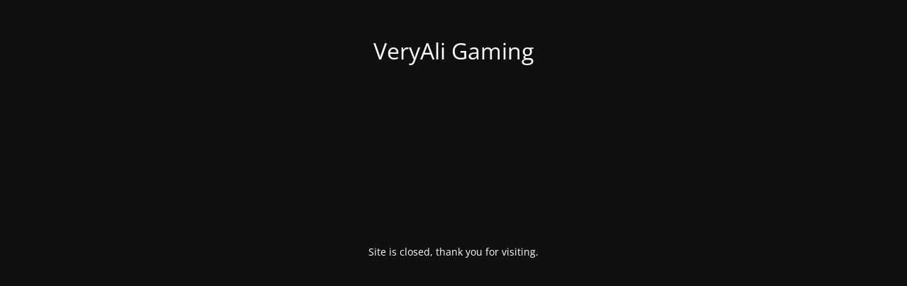

--- FILE ---
content_type: text/html; charset=UTF-8
request_url: https://www.veryaligaming.com/alan-wake-2-cult-stashes/
body_size: 1846
content:
<!DOCTYPE html>
<html lang="en-US">
<head>
	<meta charset="UTF-8" />
	<title>Alan Wake 2: All Cult Stashes [Complete List] - VeryAli Gaming</title>	<link rel="icon" href="https://www.veryaligaming.com/wp-content/uploads/2021/04/cropped-logo-concept-square-150x120.png" sizes="32x32" />
<link rel="icon" href="https://www.veryaligaming.com/wp-content/uploads/2021/04/cropped-logo-concept-square.png" sizes="192x192" />
<link rel="apple-touch-icon" href="https://www.veryaligaming.com/wp-content/uploads/2021/04/cropped-logo-concept-square.png" />
<meta name="msapplication-TileImage" content="https://www.veryaligaming.com/wp-content/uploads/2021/04/cropped-logo-concept-square.png" />
	<meta name="viewport" content="width=device-width, maximum-scale=1, initial-scale=1, minimum-scale=1">
	<meta name="description" content="Content From Passionate Gamers"/>
	<meta http-equiv="X-UA-Compatible" content="" />
	<meta property="og:site_name" content="VeryAli Gaming - Content From Passionate Gamers"/>
	<meta property="og:title" content="VeryAli Gaming"/>
	<meta property="og:type" content="Maintenance"/>
	<meta property="og:url" content="https://www.veryaligaming.com"/>
	<meta property="og:description" content="Site is closed, thank you for visiting."/>
		<link rel="profile" href="https://gmpg.org/xfn/11" />
	<link rel="pingback" href="https://www.veryaligaming.com/xmlrpc.php" />
	<link rel='stylesheet' id='mtnc-style-css' href='https://www.veryaligaming.com/wp-content/plugins/maintenance/load/css/style.css?ver=1755082109' type='text/css' media='all' />
<link rel='stylesheet' id='mtnc-fonts-css' href='https://www.veryaligaming.com/wp-content/plugins/maintenance/load/css/fonts.css?ver=1755082109' type='text/css' media='all' />
<style type="text/css">body {background-color: #111111}.preloader {background-color: #111111}body {font-family: Open Sans; }.site-title, .preloader i, .login-form, .login-form a.lost-pass, .btn-open-login-form, .site-content, .user-content-wrapper, .user-content, footer, .maintenance a{color: #ffffff;} a.close-user-content, #mailchimp-box form input[type="submit"], .login-form input#submit.button  {border-color:#ffffff} input[type="submit"]:hover{background-color:#ffffff} input:-webkit-autofill, input:-webkit-autofill:focus{-webkit-text-fill-color:#ffffff} body &gt; .login-form-container{background-color:#111111}.btn-open-login-form{background-color:#111111}input:-webkit-autofill, input:-webkit-autofill:focus{-webkit-box-shadow:0 0 0 50px #111111 inset}input[type='submit']:hover{color:#111111} #custom-subscribe #submit-subscribe:before{background-color:#111111} </style>    
    <!--[if IE]><script type="text/javascript" src="https://www.veryaligaming.com/wp-content/plugins/maintenance/load/js/jquery.backstretch.min.js"></script><![endif]--><link rel="stylesheet" href="https://fonts.bunny.net/css?family=Open%20Sans:300,300italic,regular,italic,600,600italic,700,700italic,800,800italic:300"></head>

<body class="maintenance ">

<div class="main-container">
	<div class="preloader"><i class="fi-widget" aria-hidden="true"></i></div>	<div id="wrapper">
		<div class="center logotype">
			<header>
				<div class="logo-box istext" rel="home"><h1 class="site-title">VeryAli Gaming</h1></div>			</header>
		</div>
		<div id="content" class="site-content">
			<div class="center">
                <div class="description" style="font-weight:300;font-style:normal"><p>Site is closed, thank you for visiting.</p>
</div>			</div>
		</div>
	</div> <!-- end wrapper -->
	<footer>
		<div class="center">
					</div>
	</footer>
			</div>

<!--[if lte IE 10]>
<script type="text/javascript" src="https://www.veryaligaming.com/wp-includes/js/jquery/jquery.min.js?ver=1" id="jquery_ie-js"></script>
<![endif]-->
<!--[if !IE]><!--><script type="text/javascript" src="https://www.veryaligaming.com/wp-includes/js/jquery/jquery.min.js?ver=3.7.1" id="jquery-core-js"></script>
<script type="text/javascript" src="https://www.veryaligaming.com/wp-includes/js/jquery/jquery-migrate.min.js?ver=3.4.1" id="jquery-migrate-js"></script>
<!--<![endif]--><script type="text/javascript" id="_frontend-js-extra">
/* <![CDATA[ */
var mtnc_front_options = {"body_bg":"","gallery_array":[],"blur_intensity":"5","font_link":["Open Sans:300,300italic,regular,italic,600,600italic,700,700italic,800,800italic:300"]};
/* ]]> */
</script>
<script type="text/javascript" src="https://www.veryaligaming.com/wp-content/plugins/maintenance/load/js/jquery.frontend.js?ver=1755082109" id="_frontend-js"></script>


<script nitro-exclude>
    if (!window.NITROPACK_STATE || window.NITROPACK_STATE != 'FRESH') {
        var proxyPurgeOnly = 0;
        if (typeof navigator.sendBeacon !== 'undefined') {
            var nitroData = new FormData(); nitroData.append('nitroBeaconUrl', 'aHR0cHM6Ly93d3cudmVyeWFsaWdhbWluZy5jb20vYWxhbi13YWtlLTItY3VsdC1zdGFzaGVzLw=='); nitroData.append('nitroBeaconCookies', 'W10='); nitroData.append('nitroBeaconHash', '17d89e6b18e56250fd428c168225adc3bb6a2d8c94fa6f765472f97aaf6e13cc97473758412173a82e8d8a92ae2546d5e008d2dc4ee61e64f4e5a4e1dbadce4e'); nitroData.append('proxyPurgeOnly', ''); nitroData.append('layout', 'post'); navigator.sendBeacon(location.href, nitroData);
        } else {
            var xhr = new XMLHttpRequest(); xhr.open('POST', location.href, true); xhr.setRequestHeader('Content-Type', 'application/x-www-form-urlencoded'); xhr.send('nitroBeaconUrl=aHR0cHM6Ly93d3cudmVyeWFsaWdhbWluZy5jb20vYWxhbi13YWtlLTItY3VsdC1zdGFzaGVzLw==&nitroBeaconCookies=W10=&nitroBeaconHash=17d89e6b18e56250fd428c168225adc3bb6a2d8c94fa6f765472f97aaf6e13cc97473758412173a82e8d8a92ae2546d5e008d2dc4ee61e64f4e5a4e1dbadce4e&proxyPurgeOnly=&layout=post');
        }
    }
</script><script defer src="https://static.cloudflareinsights.com/beacon.min.js/vcd15cbe7772f49c399c6a5babf22c1241717689176015" integrity="sha512-ZpsOmlRQV6y907TI0dKBHq9Md29nnaEIPlkf84rnaERnq6zvWvPUqr2ft8M1aS28oN72PdrCzSjY4U6VaAw1EQ==" data-cf-beacon='{"version":"2024.11.0","token":"5a91241bb89942ed9358d88c35e87443","r":1,"server_timing":{"name":{"cfCacheStatus":true,"cfEdge":true,"cfExtPri":true,"cfL4":true,"cfOrigin":true,"cfSpeedBrain":true},"location_startswith":null}}' crossorigin="anonymous"></script>
</body>
</html>
